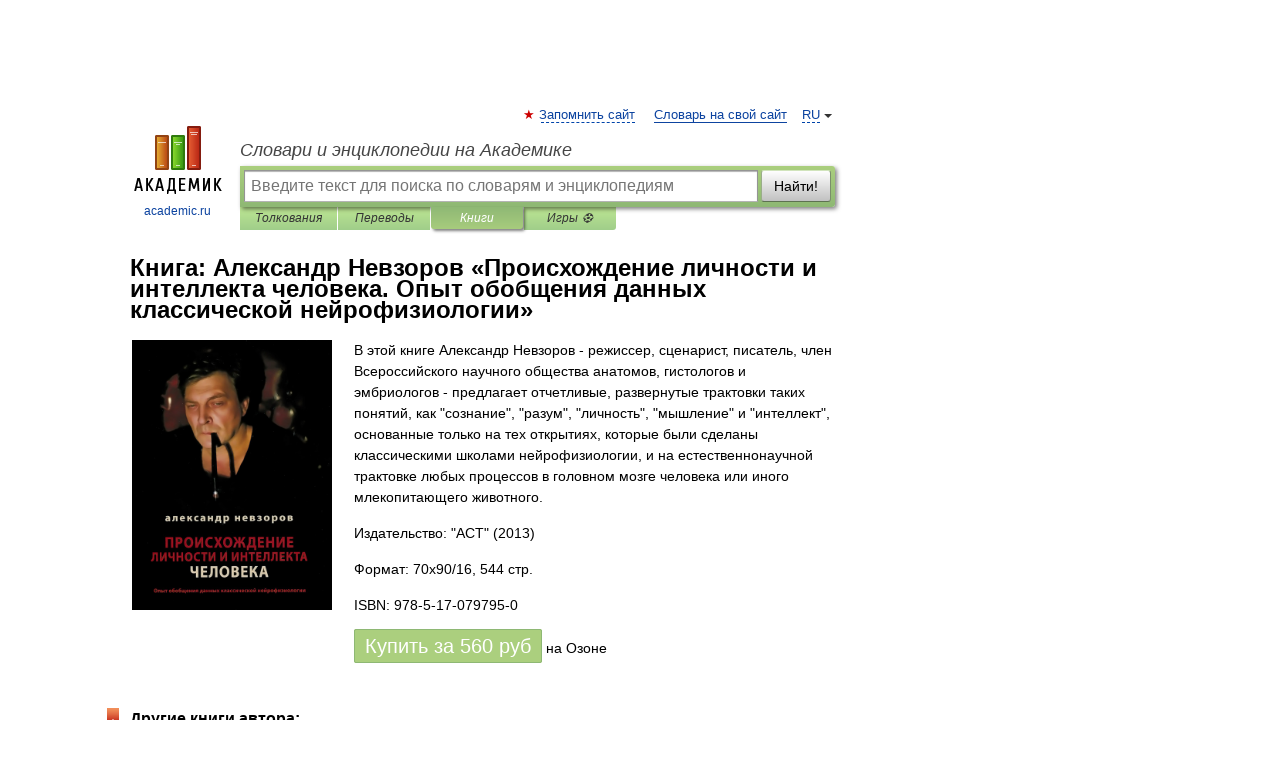

--- FILE ---
content_type: text/html; charset=UTF-8
request_url: https://books.academic.ru/book.nsf/62739370/%D0%9F%D1%80%D0%BE%D0%B8%D1%81%D1%85%D0%BE%D0%B6%D0%B4%D0%B5%D0%BD%D0%B8%D0%B5+%D0%BB%D0%B8%D1%87%D0%BD%D0%BE%D1%81%D1%82%D0%B8+%D0%B8+%D0%B8%D0%BD%D1%82%D0%B5%D0%BB%D0%BB%D0%B5%D0%BA%D1%82%D0%B0+%D1%87%D0%B5%D0%BB%D0%BE%D0%B2%D0%B5%D0%BA%D0%B0.+%D0%9E%D0%BF%D1%8B%D1%82+%D0%BE%D0%B1%D0%BE%D0%B1%D1%89%D0%B5%D0%BD%D0%B8%D1%8F+%D0%B4%D0%B0%D0%BD%D0%BD%D1%8B%D1%85+%D0%BA%D0%BB%D0%B0%D1%81%D1%81%D0%B8%D1%87%D0%B5%D1%81%D0%BA%D0%BE%D0%B9+%D0%BD%D0%B5%D0%B9%D1%80%D0%BE%D1%84%D0%B8%D0%B7%D0%B8%D0%BE%D0%BB%D0%BE%D0%B3%D0%B8%D0%B8
body_size: 12001
content:
<!DOCTYPE html>
<html lang="ru">
<head>


        <!-- Yandex.Market Widget -->
        <script async src="https://aflt.market.yandex.ru/widget/script/api" type="text/javascript"></script>
        <script type="text/javascript">
            (function (w) {
                function start() {
                    w.removeEventListener("YaMarketAffiliateLoad", start);
                    w.YaMarketAffiliate.createWidget({
                        containerId: "marketWidget",
                        type: "offers",
                        params: {
                            clid: 2300376,
                            metrikaCounterId: 40185884,
                            searchText: "Происхождение личности и интеллекта человека. Опыт обобщения данных классической нейрофизиологии",
                            themeId: 2,
                        }
                    });
                    w.YaMarketAffiliate.createWidget({
                        containerId: "marketWidget1",
                        type: "models",
                        params: {
                            clid: 2300376,
                            metrikaCounterId: 40185884,
                            searchText: "Происхождение личности и интеллекта человека. Опыт обобщения данных классической нейрофизиологии",
                            themeId: 4
                        }
                    });
                    w.YaMarketAffiliate.createWidget({
                        containerId: "marketWidget2",
                        type: "models",
                        params: {
                            clid: 2300376,
                            metrikaCounterId: 40185884,
                            searchText: "Происхождение личности и интеллекта человека. Опыт обобщения данных классической нейрофизиологии",
                            searchType: "also_viewed",
                            themeId: 1
                        }
                    });
                    w.YaMarketAffiliate.createWidget({
                        containerId: "marketWidget3",
                        type: "models",
                        params: {
                            clid: 2300376,
                            metrikaCounterId: 40185884,
                            searchText: "Происхождение личности и интеллекта человека. Опыт обобщения данных классической нейрофизиологии",
                            searchType: "accessories",
                            themeId: 1
                        }
                    });
                }

                w.YaMarketAffiliate
                    ? start()
                    : w.addEventListener("YaMarketAffiliateLoad", start);
            })(window);
        </script>
        <!-- End Yandex.Market Widget -->

	<meta http-equiv="Content-Type" content="text/html; charset=utf-8" />
	<title>Книга: Александр Невзоров. Происхождение личности и интеллекта человека. Опыт обобщения данных классической нейрофизиологии</title>
	<meta name="Description" content="В этой книге Александр Невзоров - режиссер, сценарист, писатель, член Всероссийского научного общества анатомов, гистологов и эмбриологов - предлагает отчетливые, развернутые трактовки таких понятий, как &quot;сознание&quot;, &quot;разум&quot;, &quot;личность&quot;, &quot;мышление&quot; и &quot;интеллект&quot;, основанные только на тех открытиях, которые были сделаны классическими школами нейрофизиологии, и на естественнонаучной трактовке любых процессов в головном мозге человека или иного млекопитающего животного." />
	<!-- type: desktop C: ru  -->
	<meta name="Keywords" content="Книга" />

 
	<!--[if IE]>
	<meta http-equiv="cleartype" content="on" />
	<meta http-equiv="msthemecompatible" content="no"/>
	<![endif]-->

	<meta name="viewport" content="width=device-width, initial-scale=1, minimum-scale=1">

	
    <meta http-equiv='x-dns-prefetch-control' content='on'>
    <link rel="dns-prefetch" href="https://ajax.googleapis.com">
    <link rel="dns-prefetch" href="https://www.googletagservices.com">
    <link rel="dns-prefetch" href="https://www.google-analytics.com">
    <link rel="dns-prefetch" href="https://pagead2.googlesyndication.com">
    <link rel="dns-prefetch" href="https://ajax.googleapis.com">
    <link rel="dns-prefetch" href="https://an.yandex.ru">
    <link rel="dns-prefetch" href="https://mc.yandex.ru">

    <link rel="preload" href="/images/Logo.png"   as="image" >
    <link rel="preload" href="/images/Logo_h.png" as="image" >

	<meta property="og:title" content="Книга: Александр Невзоров. Происхождение личности и интеллекта человека. Опыт обобщения данных классической нейрофизиологии" />
	<meta property="og:type" content="article" />
	<meta property="og:url" content="https://books.academic.ru/book.nsf/62739370/%D0%9F%D1%80%D0%BE%D0%B8%D1%81%D1%85%D0%BE%D0%B6%D0%B4%D0%B5%D0%BD%D0%B8%D0%B5+%D0%BB%D0%B8%D1%87%D0%BD%D0%BE%D1%81%D1%82%D0%B8+%D0%B8+%D0%B8%D0%BD%D1%82%D0%B5%D0%BB%D0%BB%D0%B5%D0%BA%D1%82%D0%B0+%D1%87%D0%B5%D0%BB%D0%BE%D0%B2%D0%B5%D0%BA%D0%B0.+%D0%9E%D0%BF%D1%8B%D1%82+%D0%BE%D0%B1%D0%BE%D0%B1%D1%89%D0%B5%D0%BD%D0%B8%D1%8F+%D0%B4%D0%B0%D0%BD%D0%BD%D1%8B%D1%85+%D0%BA%D0%BB%D0%B0%D1%81%D1%81%D0%B8%D1%87%D0%B5%D1%81%D0%BA%D0%BE%D0%B9+%D0%BD%D0%B5%D0%B9%D1%80%D0%BE%D1%84%D0%B8%D0%B7%D0%B8%D0%BE%D0%BB%D0%BE%D0%B3%D0%B8%D0%B8" />
	<meta property="og:image" content="https://academic.ru/images/Logo_social_ru.png?3" />
	<meta property="og:description" content="В этой книге Александр Невзоров - режиссер, сценарист, писатель, член Всероссийского научного общества анатомов, гистологов и эмбриологов - предлагает отчетливые, развернутые трактовки таких понятий, как &quot;сознание&quot;, &quot;разум&quot;, &quot;личность&quot;, &quot;мышление&quot; и &quot;интеллект&quot;, основанные только на тех открытиях, которые были сделаны классическими школами нейрофизиологии, и на естественнонаучной трактовке любых процессов в головном мозге человека или иного млекопитающего животного." />
	<meta property="og:site_name" content="Словари и энциклопедии на Академике" />
	<link rel="search" type="application/opensearchdescription+xml" title="Словари и энциклопедии на Академике" href="//dic.academic.ru/dicsearch.xml" />
	<meta name="ROBOTS" content="ALL" />
	<link rel="canonical" href="https://books.academic.ru/book.nsf/62739370/%D0%9F%D1%80%D0%BE%D0%B8%D1%81%D1%85%D0%BE%D0%B6%D0%B4%D0%B5%D0%BD%D0%B8%D0%B5+%D0%BB%D0%B8%D1%87%D0%BD%D0%BE%D1%81%D1%82%D0%B8+%D0%B8+%D0%B8%D0%BD%D1%82%D0%B5%D0%BB%D0%BB%D0%B5%D0%BA%D1%82%D0%B0+%D1%87%D0%B5%D0%BB%D0%BE%D0%B2%D0%B5%D0%BA%D0%B0.+%D0%9E%D0%BF%D1%8B%D1%82+%D0%BE%D0%B1%D0%BE%D0%B1%D1%89%D0%B5%D0%BD%D0%B8%D1%8F+%D0%B4%D0%B0%D0%BD%D0%BD%D1%8B%D1%85+%D0%BA%D0%BB%D0%B0%D1%81%D1%81%D0%B8%D1%87%D0%B5%D1%81%D0%BA%D0%BE%D0%B9+%D0%BD%D0%B5%D0%B9%D1%80%D0%BE%D1%84%D0%B8%D0%B7%D0%B8%D0%BE%D0%BB%D0%BE%D0%B3%D0%B8%D0%B8" />

<!-- d/t desktop  -->

    <script>
      window.CaramelDomain = "academic.ru";
      const caramelJS = document.createElement('script'); 
      caramelJS.src = "https://ads.digitalcaramel.com/caramel.js?ts="+new Date().getTime();
      caramelJS.async = true;
      document.head.appendChild(caramelJS);
    </script>


    <script>window.yaContextCb = window.yaContextCb || [] </script> 
    <script async src="https://yandex.ru/ads/system/context.js"></script>

    
<!-- +++++ ab_flag=1 fa_flag=2 +++++ -->

<style type="text/css">
div.hidden,#sharemenu,div.autosuggest,#contextmenu,#ad_top,#ad_bottom,#ad_right,#ad_top2,#restrictions,#footer ul + div,#TerminsNavigationBar,#top-menu,#lang,#search-tabs,#search-box .translate-lang,#translate-arrow,#dic-query,#logo img.h,#t-direction-head,#langbar,.smm{display:none}p,ul{list-style-type:none;margin:0 0 15px}ul li{margin-bottom:6px}.content ul{list-style-type:disc}*{padding:0;margin:0}html,body{height:100%}body{padding:0;margin:0;color:#000;font:14px Helvetica,Arial,Tahoma,sans-serif;background:#fff;line-height:1.5em}a{color:#0d44a0;text-decoration:none}h1{font-size:24px;margin:0 0 18px}h2{font-size:20px;margin:0 0 14px}h3{font-size:16px;margin:0 0 10px}h1 a,h2 a{color:#454545!important}#page{margin:0 auto}#page{min-height:100%;position:relative;padding-top:105px}#page{width:720px;padding-right:330px}* html #page{height:100%}#header{position:relative;height:122px}#logo{float:left;margin-top:21px;width:125px}#logo a.img{width:90px;margin:0 0 0 16px}#logo a.img.logo-en{margin-left:13px}#logo a{display:block;font-size:12px;text-align:center;word-break:break-all}#site-title{padding-top:35px;margin:0 0 5px 135px}#site-title a{color:#000;font-size:18px;font-style:italic;display:block;font-weight:400}#search-box{margin-left:135px;border-top-right-radius:3px;border-bottom-right-radius:3px;padding:4px;position:relative;background:#abcf7e;min-height:33px}#search-box.dic{background:#896744}#search-box table{border-spacing:0;border-collapse:collapse;width:100%}#search-box table td{padding:0;vertical-align:middle}#search-box table td:first-child{padding-right:3px}#search-box table td:last-child{width:1px}#search-query,#dic-query,.translate-lang{padding:6px;font-size:16px;height:18px;border:1px solid #949494;width:100%;box-sizing:border-box;height:32px;float:none;margin:0;background:white;float:left;border-radius:0!important}#search-button{width:70px;height:32px;text-align:center;border:1px solid #7a8e69;border-radius:3px;background:#e0e0e0}#search-tabs{display:block;margin:0 15px 0 135px;padding:0;list-style-type:none}#search-tabs li{float:left;min-width:70px;max-width:140px;padding:0 15px;height:23px;line-height:23px;background:#bde693;text-align:center;margin-right:1px}#search-box.dic + #search-tabs li{background:#C9A784}#search-tabs li:last-child{border-bottom-right-radius:3px}#search-tabs li a{color:#353535;font-style:italic;font-size:12px;display:block;white-space:nowrap;text-overflow:ellipsis;overflow:hidden}#search-tabs li.active{height:22px;line-height:23px;position:relative;background:#abcf7e;border-bottom-left-radius:3px;border-bottom-right-radius:3px}#search-box.dic + #search-tabs li.active{background:#896744}#search-tabs li.active a{color:white}#content{clear:both;margin:30px 0;padding-left:15px}#content a{text-decoration:underline}#content .breadcrumb{margin-bottom:20px}#search_sublinks,#search_links{margin-bottom:8px;margin-left:-8px}#search_sublinks a,#search_links a{padding:3px 8px 1px;border-radius:2px}#search_sublinks a.active,#search_links a.active{color:#000 !important;background:#bde693;text-decoration:none!important}.term{color:saddlebrown}@media(max-width:767px){.hideForMobile{display:none}#header{height:auto}#page{padding:5px;width:auto}#logo{float:none;width:144px;text-align:left;margin:0;padding-top:5px}#logo a{height:44px;overflow:hidden;text-align:left}#logo img.h{display:initial;width:144px;height:44px}#logo img.v{display:none}#site-title{padding:0;margin:10px 0 5px}#search-box,#search-tabs{clear:both;margin:0;width:auto;padding:4px}#search-box.translate #search-query{width:100%;margin-bottom:4px}#search-box.translate #td-search{overflow:visible;display:table-cell}ul#search-tabs{white-space:nowrap;margin-top:5px;overflow-x:auto;overflow-y:hidden}ul#search-tabs li,ul#search-tabs li.active{background:none!important;box-shadow:none;min-width:0;padding:0 5px;float:none;display:inline-block}ul#search-tabs li a{border-bottom:1px dashed green;font-style:normal;color:green;font-size:16px}ul#search-tabs li.active a{color:black;border-bottom-color:white;font-weight:700}ul#search-tabs li a:hover,ul#search-tabs li.active a:hover{color:black}#content{margin:15px 0}.h250{height:280px;max-height:280px;overflow:hidden;margin:25px 0 25px 0}
}.book_cover{margin-right:10px;padding-right:10px;max-width:200px;max-height:400px}@media (max-width: 767px){#book_partner{display:none}.book_cover{max-width:90%}}</style>

	<link rel="shortcut icon" href="https://academic.ru/favicon.ico" type="image/x-icon" sizes="16x16" />
	<link rel="shortcut icon" href="https://academic.ru/images/icon.ico" type="image/x-icon" sizes="32x32" />
    <link rel="shortcut icon" href="https://academic.ru/images/icon.ico" type="image/x-icon" sizes="48x48" />
    
    <link rel="icon" type="image/png" sizes="16x16" href="/images/Logo_16x16_transparent.png" />
    <link rel="icon" type="image/png" sizes="32x32" href="/images/Logo_32x32_transparent.png" />
    <link rel="icon" type="image/png" sizes="48x48" href="/images/Logo_48x48_transparent.png" />
    <link rel="icon" type="image/png" sizes="64x64" href="/images/Logo_64x64_transparent.png" />
    <link rel="icon" type="image/png" sizes="128x128" href="/images/Logo_128x128_transparent.png" />

    <link rel="apple-touch-icon" sizes="57x57"   href="/images/apple-touch-icon-57x57.png" />
    <link rel="apple-touch-icon" sizes="60x60"   href="/images/apple-touch-icon-60x60.png" />
    <link rel="apple-touch-icon" sizes="72x72"   href="/images/apple-touch-icon-72x72.png" />
    <link rel="apple-touch-icon" sizes="76x76"   href="/images/apple-touch-icon-76x76.png" />
    <link rel="apple-touch-icon" sizes="114x114" href="/images/apple-touch-icon-114x114.png" />
    <link rel="apple-touch-icon" sizes="120x120" href="/images/apple-touch-icon-120x120.png" />
  
    <!-- link rel="mask-icon" href="/images/safari-pinned-tab.svg" color="#5bbad5" -->
    <meta name="msapplication-TileColor" content="#00aba9" />
    <meta name="msapplication-config" content="/images/browserconfig.xml" />
    <meta name="theme-color" content="#ffffff" />

    <meta name="apple-mobile-web-app-capable" content="yes" />
    <meta name="apple-mobile-web-app-status-bar-style" content="black /">


<script type="text/javascript">
  (function(i,s,o,g,r,a,m){i['GoogleAnalyticsObject']=r;i[r]=i[r]||function(){
  (i[r].q=i[r].q||[]).push(arguments)},i[r].l=1*new Date();a=s.createElement(o),
  m=s.getElementsByTagName(o)[0];a.async=1;a.src=g;m.parentNode.insertBefore(a,m)
  })(window,document,'script','//www.google-analytics.com/analytics.js','ga');

  ga('create', 'UA-2754246-1', 'auto');
  ga('require', 'displayfeatures');

  ga('set', 'dimension1', '');
  ga('set', 'dimension2', 'book');
  ga('set', 'dimension3', '1');

  ga('send', 'pageview');

</script>


<script type="text/javascript">
	if(typeof(console) == 'undefined' ) console = {};
	if(typeof(console.log) == 'undefined' ) console.log = function(){};
	if(typeof(console.warn) == 'undefined' ) console.warn = function(){};
	if(typeof(console.error) == 'undefined' ) console.error = function(){};
	if(typeof(console.time) == 'undefined' ) console.time = function(){};
	if(typeof(console.timeEnd) == 'undefined' ) console.timeEnd = function(){};
	Academic = {};
	Academic.sUserLanguage = 'ru';
	Academic.sDomainURL = '';
	Academic.sMainDomainURL = '//dic.academic.ru/';
	Academic.sTranslateDomainURL = '//translate.academic.ru/';
	Academic.deviceType = 'desktop';
		Academic.Lang = {};
	Academic.Lang.sTermNotFound = 'Термин, отвечающий запросу, не найден'; 
</script>


<!--  Вариокуб -->
<script type="text/javascript">
    (function(e, x, pe, r, i, me, nt){
    e[i]=e[i]||function(){(e[i].a=e[i].a||[]).push(arguments)},
    me=x.createElement(pe),me.async=1,me.src=r,nt=x.getElementsByTagName(pe)[0],me.addEventListener("error",function(){function cb(t){t=t[t.length-1],"function"==typeof t&&t({flags:{}})};Array.isArray(e[i].a)&&e[i].a.forEach(cb);e[i]=function(){cb(arguments)}}),nt.parentNode.insertBefore(me,nt)})
    (window, document, "script", "https://abt.s3.yandex.net/expjs/latest/exp.js", "ymab");

    ymab("metrika.70309897", "init"/*, {clientFeatures}, {callback}*/);
    ymab("metrika.70309897", "setConfig", {enableSetYmUid: true});
</script>





</head>
<body>

<div id="ad_top">
<!-- top bnr -->
<div class="banner" style="max-height: 90px; overflow: hidden; display: inline-block;">




<!-- Yandex.RTB R-A-12643772-1 -->
<div id="yandex_rtb_R-A-12643772-1"></div>
<script>
window.yaContextCb.push(() => {
    Ya.Context.AdvManager.render({
        "blockId": "R-A-12643772-1",
        "renderTo": "yandex_rtb_R-A-12643772-1"
    })
})
</script>


</div> <!-- top banner  -->




</div>
	<div id="page"  >








			<div id="header">
				<div id="logo">
					<a href="//academic.ru">
						<img src="//academic.ru/images/Logo.png" class="v" alt="academic.ru" width="88" height="68" />
						<img src="//academic.ru/images/Logo_h.png" class="h" alt="academic.ru" width="144" height="44" />
						<br />
						academic.ru					</a>
				</div>
					<ul id="top-menu">
						<li id="lang">
							<a href="#" class="link">RU</a>

							<ul id="lang-menu">

							<li><a href="//en-academic.com">EN</a></li>
<li><a href="//de-academic.com">DE</a></li>
<li><a href="//es-academic.com">ES</a></li>
<li><a href="//fr-academic.com">FR</a></li>
							</ul>
						</li>
						<!--li><a class="android" href="//dic.academic.ru/android.php">Android версия</a></li-->
						<!--li><a class="apple" href="//dic.academic.ru/apple.php">iPhone/iPad версия</a></li-->
						<li><a class="add-fav link" href="#" onClick="add_favorite(this);">Запомнить сайт</a></li>
						<li><a href="//partners.academic.ru/partner_proposal.php" target="_blank">Словарь на свой сайт</a></li>
						<!--li><a href="#">Форум</a></li-->
					</ul>
					<h2 id="site-title">
						<a href="//academic.ru">Словари и энциклопедии на Академике</a>
					</h2>

					<div id="search-box">
						<form action="/searchall.php" method="get" name="formSearch">

<table><tr><td id="td-search">

							<input type="text" name="SWord" id="search-query" required
							value=""
							title="Введите текст для поиска по словарям и энциклопедиям" placeholder="Введите текст для поиска по словарям и энциклопедиям"
							autocomplete="off">


<div class="translate-lang">
	<select name="from" id="translateFrom">
				<option value="xx">Все языки</option><option value="ru" selected>Русский</option><option value="en">Английский</option><option value="fr">Французский</option><option value="de">Немецкий</option><option value="es">Испанский</option><option disabled>────────</option><option value="sq">Албанский</option><option value="al">Алтайский</option><option value="ar">Арабский</option><option value="an">Арагонский</option><option value="hy">Армянский</option><option value="rp">Арумынский</option><option value="at">Астурийский</option><option value="af">Африкаанс</option><option value="bb">Багобо</option><option value="eu">Баскский</option><option value="ba">Башкирский</option><option value="be">Белорусский</option><option value="bg">Болгарский</option><option value="bu">Бурятский</option><option value="cy">Валлийский</option><option value="wr">Варайский</option><option value="hu">Венгерский</option><option value="vp">Вепсский</option><option value="hs">Верхнелужицкий</option><option value="vi">Вьетнамский</option><option value="ht">Гаитянский</option><option value="el">Греческий</option><option value="ka">Грузинский</option><option value="gn">Гуарани</option><option value="gd">Гэльский</option><option value="da">Датский</option><option value="dl">Долганский</option><option value="pr">Древнерусский язык</option><option value="he">Иврит</option><option value="yi">Идиш</option><option value="in">Ингушский</option><option value="id">Индонезийский</option><option value="ik">Инупиак</option><option value="ga">Ирландский</option><option value="is">Исландский</option><option value="it">Итальянский</option><option value="yo">Йоруба</option><option value="kk">Казахский</option><option value="kc">Карачаевский</option><option value="ca">Каталанский</option><option value="qy">Квенья</option><option value="qu">Кечуа</option><option value="ky">Киргизский</option><option value="zh">Китайский</option><option value="go">Клингонский</option><option value="kv">Коми</option><option value="mm">Коми</option><option value="ko">Корейский</option><option value="cr">Кри</option><option value="ct">Крымскотатарский</option><option value="kp">Кумыкский</option><option value="ku">Курдский</option><option value="km">Кхмерский</option><option value="la">Латинский</option><option value="lv">Латышский</option><option value="ln">Лингала</option><option value="lt">Литовский</option><option value="lb">Люксембургский</option><option value="mu">Майя</option><option value="mk">Македонский</option><option value="ms">Малайский</option><option value="ma">Маньчжурский</option><option value="mi">Маори</option><option value="mj">Марийский</option><option value="mc">Микенский</option><option value="mf">Мокшанский</option><option value="mn">Монгольский</option><option value="nu">Науатль</option><option value="nl">Нидерландский</option><option value="og">Ногайский</option><option value="no">Норвежский</option><option value="oa">Орокский</option><option value="os">Осетинский</option><option value="ot">Османский</option><option value="pi">Пали</option><option value="pm">Папьяменто</option><option value="pa">Пенджабский</option><option value="fa">Персидский</option><option value="pl">Польский</option><option value="pt">Португальский</option><option value="ro">Румынский, Молдавский</option><option value="sa">Санскрит</option><option value="se">Северносаамский</option><option value="sr">Сербский</option><option value="ld">Сефардский</option><option value="sz">Силезский</option><option value="sk">Словацкий</option><option value="sl">Словенский</option><option value="sw">Суахили</option><option value="tl">Тагальский</option><option value="tg">Таджикский</option><option value="th">Тайский</option><option value="tt">Татарский</option><option value="tw">Тви</option><option value="bo">Тибетский</option><option value="tf">Тофаларский</option><option value="tv">Тувинский</option><option value="tr">Турецкий</option><option value="tk">Туркменский</option><option value="ud">Удмуртский</option><option value="uz">Узбекский</option><option value="ug">Уйгурский</option><option value="uk">Украинский</option><option value="ur">Урду</option><option value="uu">Урумский</option><option value="fo">Фарерский</option><option value="fi">Финский</option><option value="hi">Хинди</option><option value="hr">Хорватский</option><option value="cu">Церковнославянский (Старославянский)</option><option value="ke">Черкесский</option><option value="ck">Чероки</option><option value="ce">Чеченский</option><option value="cs">Чешский</option><option value="cv">Чувашский</option><option value="cn">Шайенского</option><option value="sv">Шведский</option><option value="cj">Шорский</option><option value="sx">Шумерский</option><option value="ev">Эвенкийский</option><option value="gw">Эльзасский</option><option value="mv">Эрзянский</option><option value="eo">Эсперанто</option><option value="et">Эстонский</option><option value="ya">Юпийский</option><option value="sh">Якутский</option><option value="ja">Японский</option>	</select>
</div>
<div id="translate-arrow"><a>&nbsp;</a></div>
<div class="translate-lang">
	<select name="to" id="translateOf">
				<option value="xx" selected>Все языки</option><option value="ru">Русский</option><option value="en">Английский</option><option value="fr">Французский</option><option value="de">Немецкий</option><option value="es">Испанский</option><option disabled>────────</option><option value="av">Аварский</option><option value="ad">Адыгейский</option><option value="az">Азербайджанский</option><option value="ai">Айнский язык</option><option value="al">Алтайский</option><option value="ar">Арабский</option><option value="hy">Армянский</option><option value="eu">Баскский</option><option value="ba">Башкирский</option><option value="be">Белорусский</option><option value="hu">Венгерский</option><option value="vp">Вепсский</option><option value="vd">Водский</option><option value="el">Греческий</option><option value="da">Датский</option><option value="he">Иврит</option><option value="yi">Идиш</option><option value="iz">Ижорский</option><option value="in">Ингушский</option><option value="id">Индонезийский</option><option value="is">Исландский</option><option value="it">Итальянский</option><option value="kk">Казахский</option><option value="kc">Карачаевский</option><option value="zh">Китайский</option><option value="kv">Коми</option><option value="ct">Крымскотатарский</option><option value="kp">Кумыкский</option><option value="la">Латинский</option><option value="lv">Латышский</option><option value="lt">Литовский</option><option value="mj">Марийский</option><option value="mf">Мокшанский</option><option value="mn">Монгольский</option><option value="nl">Нидерландский</option><option value="no">Норвежский</option><option value="os">Осетинский</option><option value="fa">Персидский</option><option value="pl">Польский</option><option value="pt">Португальский</option><option value="sk">Словацкий</option><option value="sl">Словенский</option><option value="sw">Суахили</option><option value="tg">Таджикский</option><option value="th">Тайский</option><option value="tt">Татарский</option><option value="tr">Турецкий</option><option value="tk">Туркменский</option><option value="ud">Удмуртский</option><option value="uz">Узбекский</option><option value="ug">Уйгурский</option><option value="uk">Украинский</option><option value="uu">Урумский</option><option value="fi">Финский</option><option value="cu">Церковнославянский (Старославянский)</option><option value="ce">Чеченский</option><option value="cs">Чешский</option><option value="cv">Чувашский</option><option value="sv">Шведский</option><option value="cj">Шорский</option><option value="ev">Эвенкийский</option><option value="mv">Эрзянский</option><option value="eo">Эсперанто</option><option value="et">Эстонский</option><option value="sh">Якутский</option><option value="ja">Японский</option>	</select>
</div>
<input type="hidden" name="did" id="did-field" value="" />
<input type="hidden" id="search-type" name="stype" value="10" />

</td><td>

							<button id="search-button">Найти!</button>

</td></tr></table>

						</form>

						<input type="text" name="dic_query" id="dic-query"
						title="Интерактивное оглавление. Вводите нужный Вам термин" placeholder="Интерактивное оглавление. Вводите нужный Вам термин"
						autocomplete="off" >


					</div>
				  <ul id="search-tabs">
    <li data-search-type="0" id="interpretations" ><a href="#" onclick="return false;">Толкования</a></li>
    <li data-search-type="1"  id="translations" ><a href="#" onclick="return false;">Переводы</a></li>
    <li data-search-type="10" id="books"        class="active"    ><a href="#" onclick="return false;">Книги       </a></li>
    <li data-search-type="88" id="games"            ><a href="https://games.academic.ru" title="Бесплатные игры" >Игры ⚽</a></li>
  </ul>
				</div>

	
<div id="ad_top2"></div>	
			<div id="content">

				<div class="content" itemscope itemtype="//data-vocabulary.org/Product">
				<div itemscope itemtype="//data-vocabulary.org/Breadcrumb">

				</div>
					<meta itemprop="category" content="Media > Books" />
					<meta itemprop="identifier" content="isbn:978-5-17-079795-0" />
					<div class="title">
						<h1 style="margin-top:10px"><span itemprop="title">Книга: </span><span itemprop="name">Александр Невзоров &#171;Происхождение личности и интеллекта человека. Опыт обобщения данных классической нейрофизиологии&#187;</span></h1>
					</div>
<table width="100%" cellpadding="2">
<tr><td width="20%" valign="top">
<img src="http://static.ozone.ru/multimedia/1008232477.jpg" border=0 align="left" class="book_cover" alt="Происхождение личности и интеллекта человека. Опыт обобщения данных классической нейрофизиологии"/>
</td>
<td valign="top" style="text-align:left;">
<p itemprop="description">В этой книге Александр Невзоров - режиссер, сценарист, писатель, член Всероссийского научного общества анатомов, гистологов и эмбриологов - предлагает отчетливые, развернутые трактовки таких понятий, как "сознание", "разум", "личность", "мышление" и "интеллект", основанные только на тех открытиях, которые были сделаны классическими школами нейрофизиологии, и на естественнонаучной трактовке любых процессов в головном мозге человека или иного млекопитающего животного.</p>
<p><span itemprop="brand">Издательство: "АСТ"</span> (2013)</p>
<p>Формат: 70x90/16, 544 стр. </p>
<p itemprop="offerDetails" itemscope itemtype="//data-vocabulary.org/Offer">
<span itemprop="identifier" content="isbn:978-5-17-079795-0">
<p>ISBN: 978-5-17-079795-0</p>
<p><a class="big_green" rel="nofollow" href="//dic.academic.ru/jump.php?t=7e1bb5c4&amp;j=ozon.ru%2Fcontext%2Fdetail%2Fid%2F33170332%2F%3Fpartner%3Ddicacademic" target="_blank">Купить за <span itemprop="price" content="560">560</span> <span itemprop="currency" content="RUR">руб</span></a> <span>на Озоне</span></p>
</span><div></div>
</p>
</td></tr>
</table>
<div id="book_partner"><script type="text/topadvert">
          load_event: page_load
          feed_id: 11060
      pattern_id: 7291
      book_author: Александр Невзоров
      book_name: Происхождение личности и интеллекта человека. Опыт обобщения данных классической нейрофизиологии
      </script><script type="text/javascript" charset="utf-8" defer="defer" async="async" src="//loader.adrelayer.com/load.js"></script></div>


					<div class="other-info">
<div class="holder"><h3 class="dictionary">Другие книги автора:</h3>
<table cellspacing="0" id="booktable"><thead><tr><th>Книга</th><th>Описание</th><th class="hideForMobile">Год</th><th class="hideForMobile">Цена</th><th class="hideForMobile">Тип книги</th></tr></thead><tbody>
<tr><td><a href="//books.academic.ru/book.nsf/60777566/%D0%9A%D0%BE%D0%BD%D1%81%D0%BA%D0%B8%D0%B9+%D1%81%D0%BF%D0%BE%D1%80%D1%82.+%D0%A1%D0%B5%D0%BA%D1%80%D0%B5%D1%82%D1%8B+%22%D0%BC%D0%B0%D1%81%D1%82%D0%B5%D1%80%D1%81%D1%82%D0%B2%D0%B0%22">Конский спорт. Секреты "мастерства"</a></td><td>Сборник научных статей Александра Невзорова о подлинной сущности конского спорта. В книге вы найдете&#8230; — Астрель-СПб, АСТ,  (формат: 70x90/16, 160 стр.) <span class="src2">Библиотека Nevzorov Haute Ecole</span>   <a href="//books.academic.ru/book.nsf/60777566/%D0%9A%D0%BE%D0%BD%D1%81%D0%BA%D0%B8%D0%B9+%D1%81%D0%BF%D0%BE%D1%80%D1%82.+%D0%A1%D0%B5%D0%BA%D1%80%D0%B5%D1%82%D1%8B+%22%D0%BC%D0%B0%D1%81%D1%82%D0%B5%D1%80%D1%81%D1%82%D0%B2%D0%B0%22">Подробнее...</a></td><td class="year hideForMobile">2011</td><td class="price hideForMobile">213</td><td class="hideForMobile">бумажная книга</td></tr>
<tr><td><a href="//books.academic.ru/book.nsf/60777548/%D0%A2%D1%80%D0%B0%D0%BA%D1%82%D0%B0%D1%82+%D0%BE+%D1%80%D0%B0%D0%B1%D0%BE%D1%82%D0%B5+%22%D0%B2+%D1%80%D1%83%D0%BA%D0%B0%D1%85%22">Трактат о работе "в руках"</a></td><td>Работа с лошадью "в руках" не мыслится без теоретических знаний, которые и дает эта книга. В ней вы вместе с&#8230; — АСТ, Астрель-СПб,  (формат: 70x90/16, 128 стр.) <span class="src2">Библиотека Nevzorov Haute Ecole</span>   <a href="//books.academic.ru/book.nsf/60777548/%D0%A2%D1%80%D0%B0%D0%BA%D1%82%D0%B0%D1%82+%D0%BE+%D1%80%D0%B0%D0%B1%D0%BE%D1%82%D0%B5+%22%D0%B2+%D1%80%D1%83%D0%BA%D0%B0%D1%85%22">Подробнее...</a></td><td class="year hideForMobile">2010</td><td class="price hideForMobile">198.8</td><td class="hideForMobile">бумажная книга</td></tr>
<tr><td><a href="//books.academic.ru/book.nsf/60523228/L.+E.+P.+%D0%9C%D0%B0%D0%BD%D0%B5%D0%B6%D0%BD%D0%BE%D0%B5+%D0%BB%D0%BE%D1%88%D0%B0%D0%B4%D0%B8%D0%BD%D0%BE%D0%B5+%D1%87%D1%82%D0%B5%D0%BD%D0%B8%D0%B5.+%D0%9A%D0%B8%D0%BD%D0%BE%D1%81%D1%86%D0%B5%D0%BD%D0%B0%D1%80%D0%B8%D0%B9">L. E. P. Манежное лошадиное чтение. Киносценарий</a></td><td>Фильм, который стал сенсацией еще до выхода на телеэкраны. Фильм, который пытались запретить к показу. Фильм&#8230; — Nevzorov Haute Ecole,  (формат: 70x90/16, 144 стр.) <span class="src2">Библиотека Nevzorov Haute Ecole</span>   <a href="//books.academic.ru/book.nsf/60523228/L.+E.+P.+%D0%9C%D0%B0%D0%BD%D0%B5%D0%B6%D0%BD%D0%BE%D0%B5+%D0%BB%D0%BE%D1%88%D0%B0%D0%B4%D0%B8%D0%BD%D0%BE%D0%B5+%D1%87%D1%82%D0%B5%D0%BD%D0%B8%D0%B5.+%D0%9A%D0%B8%D0%BD%D0%BE%D1%81%D1%86%D0%B5%D0%BD%D0%B0%D1%80%D0%B8%D0%B9">Подробнее...</a></td><td class="year hideForMobile">2010</td><td class="price hideForMobile">179</td><td class="hideForMobile">бумажная книга</td></tr>
<tr><td><a href="//books.academic.ru/book.nsf/60493886/%D0%91%D0%BE%D0%B4%D0%B8%D0%B1%D0%B8%D0%BB%D0%B4%D0%B8%D0%BD%D0%B3.+%D0%92%D0%B0%D1%88+%D0%BB%D0%B8%D1%87%D0%BD%D1%8B%D0%B9+%D1%82%D1%80%D0%B5%D0%BD%D0%B5%D1%80">Бодибилдинг. Ваш личный тренер</a></td><td>Хотите развить силу, сбросить лишний вес, сделать свое тело совершенным? Перед вами – уникальное пособие для&#8230; — Питер,    <a class="notice" href="//books.academic.ru/book.nsf/60493886/%D0%91%D0%BE%D0%B4%D0%B8%D0%B1%D0%B8%D0%BB%D0%B4%D0%B8%D0%BD%D0%B3.+%D0%92%D0%B0%D1%88+%D0%BB%D0%B8%D1%87%D0%BD%D1%8B%D0%B9+%D1%82%D1%80%D0%B5%D0%BD%D0%B5%D1%80">электронная книга</a>  <a href="//books.academic.ru/book.nsf/60493886/%D0%91%D0%BE%D0%B4%D0%B8%D0%B1%D0%B8%D0%BB%D0%B4%D0%B8%D0%BD%D0%B3.+%D0%92%D0%B0%D1%88+%D0%BB%D0%B8%D1%87%D0%BD%D1%8B%D0%B9+%D1%82%D1%80%D0%B5%D0%BD%D0%B5%D1%80">Подробнее...</a></td><td class="year hideForMobile">2011</td><td class="price hideForMobile">165</td><td class="hideForMobile">электронная книга</td></tr>
<tr><td><a href="//books.academic.ru/book.nsf/63383961/%D0%9E%D1%82%D1%81%D1%82%D0%B0%D0%B2%D0%BA%D0%B0+%D0%B3%D0%BE%D1%81%D0%BF%D0%BE%D0%B4%D0%B0+%D0%B1%D0%BE%D0%B3%D0%B0.+%D0%97%D0%B0%D1%87%D0%B5%D0%BC+%D0%A0%D0%BE%D1%81%D1%81%D0%B8%D0%B8+%D0%BF%D1%80%D0%B0%D0%B2%D0%BE%D1%81%D0%BB%D0%B0%D0%B2%D0%B8%D0%B5%3F">Отставка господа бога. Зачем России православие?</a></td><td>Александр Невзоров, автор легендарной телепрограммы "600 секунд", отец российской журналистки&#8230; — Эксмо,  (формат: 84x108/32, 224 стр.) <span class="src2">Невзоров Александр. Избранное</span>   <a href="//books.academic.ru/book.nsf/63383961/%D0%9E%D1%82%D1%81%D1%82%D0%B0%D0%B2%D0%BA%D0%B0+%D0%B3%D0%BE%D1%81%D0%BF%D0%BE%D0%B4%D0%B0+%D0%B1%D0%BE%D0%B3%D0%B0.+%D0%97%D0%B0%D1%87%D0%B5%D0%BC+%D0%A0%D0%BE%D1%81%D1%81%D0%B8%D0%B8+%D0%BF%D1%80%D0%B0%D0%B2%D0%BE%D1%81%D0%BB%D0%B0%D0%B2%D0%B8%D0%B5%3F">Подробнее...</a></td><td class="year hideForMobile">2015</td><td class="price hideForMobile">280</td><td class="hideForMobile">бумажная книга</td></tr>
<tr><td><a href="//books.academic.ru/book.nsf/62197270/%D0%9E%D1%82%D1%81%D1%82%D0%B0%D0%B2%D0%BA%D0%B0+%D0%B3%D0%BE%D1%81%D0%BF%D0%BE%D0%B4%D0%B0+%D0%B1%D0%BE%D0%B3%D0%B0.+%D0%97%D0%B0%D1%87%D0%B5%D0%BC+%D0%A0%D0%BE%D1%81%D1%81%D0%B8%D0%B8+%D0%BF%D1%80%D0%B0%D0%B2%D0%BE%D1%81%D0%BB%D0%B0%D0%B2%D0%B8%D0%B5%3F">Отставка господа бога. Зачем России православие?</a></td><td>Александр Невзоров, автор легендарной телепрограммы "600 секунд", отец российской журналистки&#8230; — Эксмо,  (формат: 84x108/32, 224 стр.) <span class="src2">Русский путь</span>   <a href="//books.academic.ru/book.nsf/62197270/%D0%9E%D1%82%D1%81%D1%82%D0%B0%D0%B2%D0%BA%D0%B0+%D0%B3%D0%BE%D1%81%D0%BF%D0%BE%D0%B4%D0%B0+%D0%B1%D0%BE%D0%B3%D0%B0.+%D0%97%D0%B0%D1%87%D0%B5%D0%BC+%D0%A0%D0%BE%D1%81%D1%81%D0%B8%D0%B8+%D0%BF%D1%80%D0%B0%D0%B2%D0%BE%D1%81%D0%BB%D0%B0%D0%B2%D0%B8%D0%B5%3F">Подробнее...</a></td><td class="year hideForMobile">2015</td><td class="price hideForMobile">236.3</td><td class="hideForMobile">бумажная книга</td></tr>
<tr><td><a href="//books.academic.ru/book.nsf/62259716/%D0%9E%D1%82%D1%81%D1%82%D0%B0%D0%B2%D0%BA%D0%B0+%D0%B3%D0%BE%D1%81%D0%BF%D0%BE%D0%B4%D0%B0+%D0%B1%D0%BE%D0%B3%D0%B0.+%D0%97%D0%B0%D1%87%D0%B5%D0%BC+%D0%A0%D0%BE%D1%81%D1%81%D0%B8%D0%B8+%D0%BF%D1%80%D0%B0%D0%B2%D0%BE%D1%81%D0%BB%D0%B0%D0%B2%D0%B8%D0%B5%3F+%28%D1%81%D0%B1%D0%BE%D1%80%D0%BD%D0%B8%D0%BA%29">Отставка господа бога. Зачем России православие? (сборник)</a></td><td>Александр Невзоров, автор легендарной телепрограммы «600 секунд», отец российской журналистики&#8230; — Эксмо,    <a class="notice" href="//books.academic.ru/book.nsf/62259716/%D0%9E%D1%82%D1%81%D1%82%D0%B0%D0%B2%D0%BA%D0%B0+%D0%B3%D0%BE%D1%81%D0%BF%D0%BE%D0%B4%D0%B0+%D0%B1%D0%BE%D0%B3%D0%B0.+%D0%97%D0%B0%D1%87%D0%B5%D0%BC+%D0%A0%D0%BE%D1%81%D1%81%D0%B8%D0%B8+%D0%BF%D1%80%D0%B0%D0%B2%D0%BE%D1%81%D0%BB%D0%B0%D0%B2%D0%B8%D0%B5%3F+%28%D1%81%D0%B1%D0%BE%D1%80%D0%BD%D0%B8%D0%BA%29">электронная книга</a>  <a href="//books.academic.ru/book.nsf/62259716/%D0%9E%D1%82%D1%81%D1%82%D0%B0%D0%B2%D0%BA%D0%B0+%D0%B3%D0%BE%D1%81%D0%BF%D0%BE%D0%B4%D0%B0+%D0%B1%D0%BE%D0%B3%D0%B0.+%D0%97%D0%B0%D1%87%D0%B5%D0%BC+%D0%A0%D0%BE%D1%81%D1%81%D0%B8%D0%B8+%D0%BF%D1%80%D0%B0%D0%B2%D0%BE%D1%81%D0%BB%D0%B0%D0%B2%D0%B8%D0%B5%3F+%28%D1%81%D0%B1%D0%BE%D1%80%D0%BD%D0%B8%D0%BA%29">Подробнее...</a></td><td class="year hideForMobile">2015</td><td class="price hideForMobile">249</td><td class="hideForMobile">электронная книга</td></tr>
<tr><td><a href="//books.academic.ru/book.nsf/62496871/Set+On+English">Set On English</a></td><td> — ФЛИНТА,    <a class="notice" href="//books.academic.ru/book.nsf/62496871/Set+On+English">электронная книга</a>  <a href="//books.academic.ru/book.nsf/62496871/Set+On+English">Подробнее...</a></td><td class="year hideForMobile">2015</td><td class="price hideForMobile">100</td><td class="hideForMobile">электронная книга</td></tr>
<tr><td><a href="//books.academic.ru/book.nsf/62528812/%D0%9F%D1%80%D0%BE%D0%B8%D0%B7%D0%BD%D0%BE%D1%81%D0%B8%D1%82%D0%B5%D0%BB%D1%8C%D0%BD%D1%8B%D0%B9+%D0%BF%D0%BB%D0%B0%D0%BD%D1%88%D0%B5%D1%82.+Pronounce-it+pad.+%D0%A3%D0%BD%D0%B8%D0%B2%D0%B5%D1%80%D1%81%D0%B0%D0%BB%D1%8C%D0%BD%D1%8B%D0%B5+%D1%84%D0%BE%D0%BD%D0%B5%D1%82%D0%B8%D1%87%D0%B5%D1%81%D0%BA%D0%B8%D0%B5+%D1%82%D0%B0%D0%B1%D0%BB%D0%B8%D1%86%D1%8B+%D0%B4%D0%BB%D1%8F+%D1%87%D1%82%D0%B5%D0%BD%D0%B8%D1%8F+%D0%B0%D0%BD%D0%B3%D0%BB%D0%B8%D0%B9%D1%81%D0%BA%D0%B8%D1%85+%D1%81%D0%BB%D0%BE%D0%B2">Произносительный планшет. Pronounce-it pad. Универсальные фонетические таблицы для чтения английских слов</a></td><td> — ФЛИНТА,    <a class="notice" href="//books.academic.ru/book.nsf/62528812/%D0%9F%D1%80%D0%BE%D0%B8%D0%B7%D0%BD%D0%BE%D1%81%D0%B8%D1%82%D0%B5%D0%BB%D1%8C%D0%BD%D1%8B%D0%B9+%D0%BF%D0%BB%D0%B0%D0%BD%D1%88%D0%B5%D1%82.+Pronounce-it+pad.+%D0%A3%D0%BD%D0%B8%D0%B2%D0%B5%D1%80%D1%81%D0%B0%D0%BB%D1%8C%D0%BD%D1%8B%D0%B5+%D1%84%D0%BE%D0%BD%D0%B5%D1%82%D0%B8%D1%87%D0%B5%D1%81%D0%BA%D0%B8%D0%B5+%D1%82%D0%B0%D0%B1%D0%BB%D0%B8%D1%86%D1%8B+%D0%B4%D0%BB%D1%8F+%D1%87%D1%82%D0%B5%D0%BD%D0%B8%D1%8F+%D0%B0%D0%BD%D0%B3%D0%BB%D0%B8%D0%B9%D1%81%D0%BA%D0%B8%D1%85+%D1%81%D0%BB%D0%BE%D0%B2">электронная книга</a>  <a href="//books.academic.ru/book.nsf/62528812/%D0%9F%D1%80%D0%BE%D0%B8%D0%B7%D0%BD%D0%BE%D1%81%D0%B8%D1%82%D0%B5%D0%BB%D1%8C%D0%BD%D1%8B%D0%B9+%D0%BF%D0%BB%D0%B0%D0%BD%D1%88%D0%B5%D1%82.+Pronounce-it+pad.+%D0%A3%D0%BD%D0%B8%D0%B2%D0%B5%D1%80%D1%81%D0%B0%D0%BB%D1%8C%D0%BD%D1%8B%D0%B5+%D1%84%D0%BE%D0%BD%D0%B5%D1%82%D0%B8%D1%87%D0%B5%D1%81%D0%BA%D0%B8%D0%B5+%D1%82%D0%B0%D0%B1%D0%BB%D0%B8%D1%86%D1%8B+%D0%B4%D0%BB%D1%8F+%D1%87%D1%82%D0%B5%D0%BD%D0%B8%D1%8F+%D0%B0%D0%BD%D0%B3%D0%BB%D0%B8%D0%B9%D1%81%D0%BA%D0%B8%D1%85+%D1%81%D0%BB%D0%BE%D0%B2">Подробнее...</a></td><td class="year hideForMobile">2015</td><td class="price hideForMobile">50</td><td class="hideForMobile">электронная книга</td></tr>
<tr><td><a href="//books.academic.ru/book.nsf/63302595/%D0%A3%D1%80%D0%BE%D0%BA%D0%B8+%D0%B0%D1%82%D0%B5%D0%B8%D0%B7%D0%BC%D0%B0+%28%2B+CD%29">Уроки атеизма (+ CD)</a></td><td>Легенда отечественной публицистики Александр Невзоров известен как последовательный и бескомпромиссный&#8230; — Эксмо,  (формат: 84x108/32, 352 стр.) <span class="src2">Невзоров Александр. Избранное</span>   <a href="//books.academic.ru/book.nsf/63302595/%D0%A3%D1%80%D0%BE%D0%BA%D0%B8+%D0%B0%D1%82%D0%B5%D0%B8%D0%B7%D0%BC%D0%B0+%28%2B+CD%29">Подробнее...</a></td><td class="year hideForMobile">2015</td><td class="price hideForMobile">273</td><td class="hideForMobile">бумажная книга</td></tr>
<tr><td><a href="//books.academic.ru/book.nsf/63347561/%D0%A3%D1%80%D0%BE%D0%BA%D0%B8+%D0%B0%D1%82%D0%B5%D0%B8%D0%B7%D0%BC%D0%B0">Уроки атеизма</a></td><td>Легенда отечественной публицистики Александр Невзоров известен как последовательный и бескомпромиссный&#8230; — Эксмо,    <a class="notice" href="//books.academic.ru/book.nsf/63347561/%D0%A3%D1%80%D0%BE%D0%BA%D0%B8+%D0%B0%D1%82%D0%B5%D0%B8%D0%B7%D0%BC%D0%B0">электронная книга</a>  <a href="//books.academic.ru/book.nsf/63347561/%D0%A3%D1%80%D0%BE%D0%BA%D0%B8+%D0%B0%D1%82%D0%B5%D0%B8%D0%B7%D0%BC%D0%B0">Подробнее...</a></td><td class="year hideForMobile">2015</td><td class="price hideForMobile">229</td><td class="hideForMobile">электронная книга</td></tr>
<tr><td><a href="//books.academic.ru/book.nsf/63840093/%D0%9A%D0%BE%D0%BD%D1%81%D0%BA%D0%B8%D0%B9+%D1%81%D0%BF%D0%BE%D1%80%D1%82.+%D0%A1%D0%B5%D0%BA%D1%80%D0%B5%D1%82%D1%8B+%22%D0%BC%D0%B0%D1%81%D1%82%D0%B5%D1%80%D1%81%D1%82%D0%B2%D0%B0%22">Конский спорт. Секреты "мастерства"</a></td><td>От издателя:Сборник научных статей Александра Невзорова о подлинной сущности конского спорта. В книге вы&#8230; —  (формат: 70x90/16 (~170х215 мм), 160стр. стр.) <span class="src2">Библиотека Nevzorov Haute Ecole</span>   <a href="//books.academic.ru/book.nsf/63840093/%D0%9A%D0%BE%D0%BD%D1%81%D0%BA%D0%B8%D0%B9+%D1%81%D0%BF%D0%BE%D1%80%D1%82.+%D0%A1%D0%B5%D0%BA%D1%80%D0%B5%D1%82%D1%8B+%22%D0%BC%D0%B0%D1%81%D1%82%D0%B5%D1%80%D1%81%D1%82%D0%B2%D0%B0%22">Подробнее...</a></td><td class="year hideForMobile">2011</td><td class="price hideForMobile">85</td><td class="hideForMobile">бумажная книга</td></tr>
<tr><td><a href="//books.academic.ru/book.nsf/63854623/%D0%A2%D1%80%D0%B0%D0%BA%D1%82%D0%B0%D1%82+%D0%BE+%D1%80%D0%B0%D0%B1%D0%BE%D1%82%D0%B5+%22%D0%B2+%D1%80%D1%83%D0%BA%D0%B0%D1%85%22">Трактат о работе "в руках"</a></td><td>От издателя:Работа с лошадью «в руках» не мыслится без теоретических знаний, которые и дает эта книга. В ней&#8230; —  (формат: 70х90/16 (~170х215 мм), 128стр. (цветные иллюстрации) стр.) <span class="src2">Библиотека Nevzorov Haute Ecole</span>   <a href="//books.academic.ru/book.nsf/63854623/%D0%A2%D1%80%D0%B0%D0%BA%D1%82%D0%B0%D1%82+%D0%BE+%D1%80%D0%B0%D0%B1%D0%BE%D1%82%D0%B5+%22%D0%B2+%D1%80%D1%83%D0%BA%D0%B0%D1%85%22">Подробнее...</a></td><td class="year hideForMobile">2010</td><td class="price hideForMobile">60</td><td class="hideForMobile">бумажная книга</td></tr>
<tr><td><a href="//books.academic.ru/book.nsf/64495222/%D0%9A%D0%BE%D0%BD%D1%81%D0%BA%D0%B8%D0%B9+%D1%81%D0%BF%D0%BE%D1%80%D1%82.+%D0%A1%D0%B5%D0%BA%D1%80%D0%B5%D1%82%D1%8B+%22%D0%BC%D0%B0%D1%81%D1%82%D0%B5%D1%80%D1%81%D1%82%D0%B2%D0%B0%22">Конский спорт. Секреты "мастерства"</a></td><td>Сборник научных статей Александра Невзорова о подлинной сущности конского спорта. В книге вы найдете&#8230; — АСТ, Астрель-СПб,  (формат: 70x90/16, 160 стр.) <span class="src2">Библиотека Nevzorov Haute Ecole</span>   <a href="//books.academic.ru/book.nsf/64495222/%D0%9A%D0%BE%D0%BD%D1%81%D0%BA%D0%B8%D0%B9+%D1%81%D0%BF%D0%BE%D1%80%D1%82.+%D0%A1%D0%B5%D0%BA%D1%80%D0%B5%D1%82%D1%8B+%22%D0%BC%D0%B0%D1%81%D1%82%D0%B5%D1%80%D1%81%D1%82%D0%B2%D0%B0%22">Подробнее...</a></td><td class="year hideForMobile">2011</td><td class="price hideForMobile">200</td><td class="hideForMobile">бумажная книга</td></tr>
<tr><td><a href="//books.academic.ru/book.nsf/64652995/%D0%9F%D1%80%D0%BE%D0%B8%D1%81%D1%85%D0%BE%D0%B6%D0%B4%D0%B5%D0%BD%D0%B8%D0%B5+%D0%BB%D0%B8%D1%87%D0%BD%D0%BE%D1%81%D1%82%D0%B8+%D0%B8+%D0%B8%D0%BD%D1%82%D0%B5%D0%BB%D0%BB%D0%B5%D0%BA%D1%82%D0%B0+%D1%87%D0%B5%D0%BB%D0%BE%D0%B2%D0%B5%D0%BA%D0%B0.+%D0%9E%D0%BF%D1%8B%D1%82+%D0%BE%D0%B1%D0%BE%D0%B1%D1%89%D0%B5%D0%BD%D0%B8%D1%8F+%D0%B4%D0%B0%D0%BD%D0%BD%D1%8B%D1%85+%D0%BA%D0%BB%D0%B0%D1%81%D1%81%D0%B8%D1%87%D0%B5%D1%81%D0%BA%D0%BE%D0%B9+%D0%BD%D0%B5%D0%B9%D1%80%D0%BE%D1%84%D0%B8%D0%B7%D0%B8%D0%BE%D0%BB%D0%BE%D0%B3%D0%B8%D0%B8">Происхождение личности и интеллекта человека. Опыт обобщения данных классической нейрофизиологии</a></td><td> — Nevzorov Haute Ecole,   <span class="src2">-</span>   <a href="//books.academic.ru/book.nsf/64652995/%D0%9F%D1%80%D0%BE%D0%B8%D1%81%D1%85%D0%BE%D0%B6%D0%B4%D0%B5%D0%BD%D0%B8%D0%B5+%D0%BB%D0%B8%D1%87%D0%BD%D0%BE%D1%81%D1%82%D0%B8+%D0%B8+%D0%B8%D0%BD%D1%82%D0%B5%D0%BB%D0%BB%D0%B5%D0%BA%D1%82%D0%B0+%D1%87%D0%B5%D0%BB%D0%BE%D0%B2%D0%B5%D0%BA%D0%B0.+%D0%9E%D0%BF%D1%8B%D1%82+%D0%BE%D0%B1%D0%BE%D0%B1%D1%89%D0%B5%D0%BD%D0%B8%D1%8F+%D0%B4%D0%B0%D0%BD%D0%BD%D1%8B%D1%85+%D0%BA%D0%BB%D0%B0%D1%81%D1%81%D0%B8%D1%87%D0%B5%D1%81%D0%BA%D0%BE%D0%B9+%D0%BD%D0%B5%D0%B9%D1%80%D0%BE%D1%84%D0%B8%D0%B7%D0%B8%D0%BE%D0%BB%D0%BE%D0%B3%D0%B8%D0%B8">Подробнее...</a></td><td class="year hideForMobile">2012</td><td class="price hideForMobile">1452</td><td class="hideForMobile">бумажная книга</td></tr>


</tbody></table></div>
						<div class="holder">
							<h3 class="dictionary">См. также в других словарях:</h3>
							<ul class="terms-list">
<li><p><strong><a href="//dic.academic.ru/dic.nsf/ruwiki/293527">Невзоров, Александр Глебович</a></strong> — В Википедии есть статьи о других людях с такой фамилией, см. Невзоров. Александр Невзоров Род деятельности: репортёр, журналист, телеведущий, публицист Дата рождения: 3&#160;августа … &nbsp; <span class="src2">Википедия</span></p></li>
<li><p><strong><a href="//pravoslavnaya.academic.ru/7239/%D0%96%D0%98%D0%97%D0%9D%D0%AC">ЖИЗНЬ</a></strong> — Иисус Христос Спаситель и Жизнеподатель. Икона. 1394 г. (Художественная галерея, Скопье) Иисус Христос Спаситель и Жизнеподатель. Икона. 1394 г. (Художественная галерея, Скопье) [греч. βίος, ζωή; лат. vita], христ. богословие в учении о Ж.&#8230; … &nbsp; <span class="src2">Православная энциклопедия</span></p></li>
<li><p><strong><a href="//pravoslavnaya.academic.ru/101/%D0%92%D0%95%D0%A0%D0%90">ВЕРА</a></strong> — один из главных феноменов человеческой жизни. По своей природе В. разделяется на религ. и нерелиг. «Все, что совершается в мире, даже людьми, чуждыми Церкви, совершается верою... весьма многие дела человеческие основаны на вере; и этому не одни&#8230; … &nbsp; <span class="src2">Православная энциклопедия</span></p></li>
<li><p><strong><a href="//dic.academic.ru/dic.nsf/ruwiki/101892">Физиогномика</a></strong> — Это статья о неакадемическом направлении исследований. Пожалуйста, отредактируйте статью так, чтобы это было ясно как из её первых предложений, так и из последующего текста. Подробности в статье и на странице обсуждения … &nbsp; <span class="src2">Википедия</span></p></li>
<li><p><strong><a href="//dic.academic.ru/dic.nsf/ruwiki/766">Бердяев, Николай Александрович</a></strong> — Николай Бердяев Н. Бердяев и Мать Мария (Скобцова),1938 Дата рож … &nbsp; <span class="src2">Википедия</span></p></li>
<li><p><strong><a href="//dic.academic.ru/dic.nsf/enc_philosophy/1118/%D0%A1%D0%9E%D0%97%D0%9D%D0%90%D0%9D%D0%98%D0%95">СОЗНАНИЕ</a></strong> — многообразие различений и их различий (первичный опыт), а также предпочтений (выделение того или иного элемента различаемого в качестве переднего плана) и идентификаций различенного. В корреляции с миром как различенностью сущего С. образует&#8230; … &nbsp; <span class="src2">Философская энциклопедия</span></p></li>
							</ul>
						</div>
					</div>



				</div>



			</div>
  
<div id="ad_bottom">

</div>

	<div id="footer">
		<div id="liveinternet">
            <!--LiveInternet counter--><a href="https://www.liveinternet.ru/click;academic"
            target="_blank"><img id="licntC2FD" width="31" height="31" style="border:0" 
            title="LiveInternet"
            src="[data-uri]"
            alt=""/></a><script>(function(d,s){d.getElementById("licntC2FD").src=
            "https://counter.yadro.ru/hit;academic?t44.6;r"+escape(d.referrer)+
            ((typeof(s)=="undefined")?"":";s"+s.width+"*"+s.height+"*"+
            (s.colorDepth?s.colorDepth:s.pixelDepth))+";u"+escape(d.URL)+
            ";h"+escape(d.title.substring(0,150))+";"+Math.random()})
            (document,screen)</script><!--/LiveInternet-->
		</div>


      <div id="restrictions">18+</div>


				&copy; Академик, 2000-2026
<ul>
			<li>
				Обратная связь:
				<a id="m_s" href="#">Техподдержка</a>,
				<a id="m_a" href="#">Реклама на сайте</a>
			</li>
</ul>

<br/>
<ul>
			<li>
        <a href="https://tournavigator.pro/" target="_blank">&#128099; Путешествия</a>
			</li>
</ul>
<div>


			<a href="//partners.academic.ru/partner_proposal.php">Экспорт словарей на сайты</a>, сделанные на PHP, <div class="img joom"></div> Joomla, <div class="img drp"></div> Drupal, <div class="img wp"></div> WordPress, MODx.
</div>

	</div>


		<div id="contextmenu">
		<ul id="context-actions">
		  <li><a data-in="masha">Пометить текст и поделиться</a></li>
		  <li class="separator"></li>
		  <!--li><a data-in="dic">Искать в этом же словаре</a></li-->
		  <!--li><a data-in="synonyms">Искать синонимы</a></li-->
		  <li><a data-in="academic">Искать во всех словарях</a></li>
		  <li><a data-in="translate">Искать в переводах</a></li>
		  <li><a data-in="internet">Искать в Интернете</a></li>
		  <!--li><a data-in="category">Искать в этой же категории</a></li-->
		</ul>
		<ul id="context-suggestions">
		</ul>
		</div>

		<div id="sharemenu" style="top: 1075px; left: 240px;">
			<h3>Поделиться ссылкой на выделенное</h3>
			<ul class="smm">
  <li class="vk"><a onClick="share('vk'); return false;" href="#"></a></li>
  <li class="ok"><a onClick="share('ok'); return false;" href="#"></a></li>
  <li class="fb"><a onClick="share('fb'); return false;" href="#"></a></li>
  <li class="tw"><a onClick="share('tw'); return false;" href="#"></a></li>
  <li class="gplus"><a onClick="share('g+'); return false;" href="#"></a></li>
  <li class="mailru"><a onClick="share('mail.ru'); return false;" href="#"></a></li>
  <li class="lj"><a onClick="share('lj'); return false;" href="#"></a></li>
  <li class="li"><a onClick="share('li'); return false;" href="#"></a></li>
</ul>
			<div id="share-basement">
				<h5>Прямая ссылка:</h5>
				<a href="" id="share-directlink">
					…
				</a>
				<small>
					Нажмите правой клавишей мыши и выберите «Копировать ссылку»				</small>
			</div>
		</div>

	

	<script async src="/js/academic.min.js?150324" type="text/javascript"></script>



<div id="ad_right">
 
<div class="banner" style="max-height:600px; overflow:hidden;">

<!-- Yandex.RTB R-A-12643772-2 -->
<div id="yandex_rtb_R-A-12643772-2"></div>
<script>
window.yaContextCb.push(() => {
    Ya.Context.AdvManager.render({
        "blockId": "R-A-12643772-2",
        "renderTo": "yandex_rtb_R-A-12643772-2"
    })
})
</script>

</div>



<div class="banner sticky">
  <div class="ACD_MIDR_300c_test">
<!--  Временно, для теста  -->

<div caramel-id="01j78m1mtc0s4v1w086tt6jgcp"></div>





</div>
</div>

</div>


</div>


<br/><br/><br/><br/><br/><br/>

<!-- Yandex.Metrika counter -->
<script type="text/javascript" >
   (function(m,e,t,r,i,k,a){m[i]=m[i]||function(){(m[i].a=m[i].a||[]).push(arguments)};
   m[i].l=1*new Date();k=e.createElement(t),a=e.getElementsByTagName(t)[0],k.async=1,k.src=r,a.parentNode.insertBefore(k,a)})
   (window, document, "script", "https://mc.yandex.ru/metrika/tag.js", "ym");

   ym(70309897, "init", {
        clickmap:false,
        trackLinks:true,
        accurateTrackBounce:false
   });
</script>
<noscript><div><img src="https://mc.yandex.ru/watch/70309897" style="position:absolute; left:-9999px;" alt="" /></div></noscript>
<!-- /Yandex.Metrika counter -->


<!-- Begin comScore Tag -->
<script>
  var _comscore = _comscore || [];
  _comscore.push({ c1: "2", c2: "23600742" });
  (function() {
    var s = document.createElement("script"), el = document.getElementsByTagName("script")[0]; s.async = true;
    s.src = (document.location.protocol == "https:" ? "https://sb" : "http://b") + ".scorecardresearch.com/beacon.js";
    el.parentNode.insertBefore(s, el);
  })();
</script>
<noscript>
  <img src="//b.scorecardresearch.com/p?c1=2&c2=23600742&cv=2.0&cj=1" />
</noscript>
<!-- End comScore Tag -->



<!-- Floorad (desk) от DC -->
<div caramel-id="01j9h9etzbb3r1y5k6k9gvrkxs"></div>



</body>
  <link rel="stylesheet" href="/css/academic_v2.css?20210501a" type="text/css" />
  <link rel="stylesheet" href="/css/mobile-menu.css?20190810" type="text/css" />
 

</html>



--- FILE ---
content_type: text/html; charset=utf-8
request_url: https://aflt.market.yandex.ru/widgets/service?appVersion=4e3c53b3d5b5ecec91b93b9c3c0637f348aa0ce5
body_size: 488
content:

        <!DOCTYPE html>
        <html>
            <head>
                <title>Виджеты, сервисная страница!</title>

                <script type="text/javascript" src="https://yastatic.net/s3/market-static/affiliate/2393a198fd495f7235c2.js" nonce="l/n4o9apR3nSiTkTsmbcWg=="></script>

                <script type="text/javascript" nonce="l/n4o9apR3nSiTkTsmbcWg==">
                    window.init({"browserslistEnv":"legacy","page":{"id":"affiliate-widgets:service"},"request":{"id":"1768902104153\u002F9345b1e452c2508ab67b8f9dce480600\u002F1"},"metrikaCounterParams":{"id":45411513,"clickmap":true,"trackLinks":true,"accurateTrackBounce":true}});
                </script>
            </head>
        </html>
    